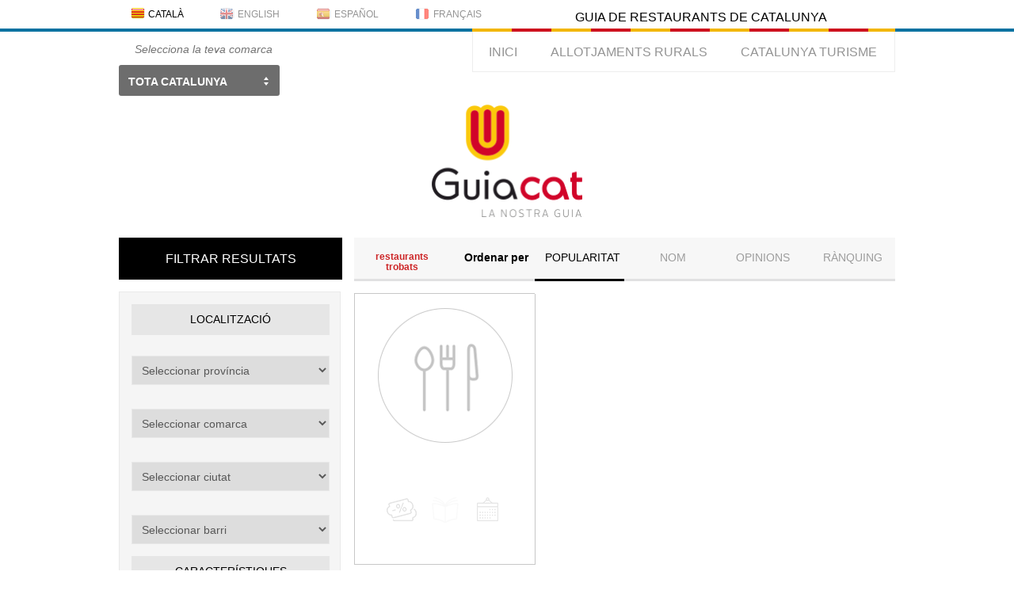

--- FILE ---
content_type: text/html; charset=UTF-8
request_url: https://guiacat.cat/restaurants/cocina/pizzeria/page:5
body_size: 10422
content:
<!doctype html>
<html lang="ca-ES">
<head>
<meta content="width=device-width, initial-scale=1" name="viewport" />
<meta http-equiv="Content-Type" content="text/html; charset=utf-8" />
<link rel="alternate" href="https://guiacat.cat/restaurants/cuina/" hreflang="ca-ES" />
<link rel="alternate" href="https://guiacat.cat/en/restaurants/cuisine/" hreflang="en-GB" />
<link rel="alternate" href="https://guiacat.cat/es/restaurantes/cocina/" hreflang="es-ES" />
<link rel="alternate" href="https://guiacat.cat/fr/restaurants/cuisine/" hreflang="fr-FR" />
<title>Resultats</title>
<link rel="stylesheet" type="text/css" href="/css/chosen.min.css?1516295554" />
<link rel="stylesheet" type="text/css" href="/css/bootstrap.min.css?1540475249" />
<link rel="stylesheet" type="text/css" href="/css/jquery-ui-1.10.4.custom.min.css?1516295554" />
<link rel="stylesheet" type="text/css" href="/css/style.css?1663583332" />
<link rel="stylesheet" type="text/css" href="/css/newstyle.css?1664623969" />
<meta name="language" content="catalan">

<meta name="robots" content="index,follow">

</head>
<body>
    <div class="all">
            <div class="header">
                <div class="head1"><div class="head_sect_1">                               
<ul class="languages nav nav-pills nav-justified"><li><a href="https://guiacat.cat/restaurants/cuina/" class="cat_fl lng"><i class="gflag gflag-cat-active"></i><span class="active">Català</span></a></li><li><a href="https://guiacat.cat/en/restaurants/cuisine/" class="en_fl lng"><i class="gflag gflag-en"></i><span>English</span></a></li><li><a href="https://guiacat.cat/es/restaurantes/cocina/" class="es_fl lng"><i class="gflag gflag-es"></i><span>Español</span></a></li><li><a href="https://guiacat.cat/fr/restaurants/cuisine/" class="fr_fl lng"><i class="gflag gflag-fr"></i><span>Français</span></a></li></ul>    <p class="slogan">Guia de restaurants de Catalunya</p>
  </div></div>
                <div class="head_sect_2">

                        <button type="button" class="navbar-toggle collapsed" data-toggle="collapse" data-target="#bs-example-navbar-collapse-1" aria-expanded="false">
		<span class="sr-only">Toggle navigation</span>
		<span class="icon-bar"></span>
		<span class="icon-bar"></span>
		<span class="icon-bar"></span>
	</button>
	<div class="menu collapse navbar-collapse" id="bs-example-navbar-collapse-1">
        <ul>
            
                    <li>
                <a href="/" title="Restaurants de Catalunya">INICI</a>
            </li>
        
                            <li>
                <a
                        class=""
                        href="https://rural.guiacat.cat/"
                        target="_blank"
                        title="Cases rurals"
                >ALLOTJAMENTS RURALS</a>
            </li>

            <li>
                <a
                        href="https://catalunyaturisme.cat/"
                        target="_blank"
                        title="Catalunya turisme"
                        style="text-transform: uppercase"
                >Catalunya turisme</a>
            </li>


        </ul>
    </div>                    <form action="/regions/reg" class="select_reg_form" controller="searches" id="RegionRegForm" method="post" accept-charset="utf-8"><div style="display:none;"><input type="hidden" name="_method" value="POST"/></div>                        <div class="select_reg grey_chosen">
                            <p class="select_text">Selecciona la teva comarca</p>    
                            <select name="data[Region][name]" class="chzn-select regions" id="RegionName">
<option value="" selected="selected">Tota Catalunya</option>
<option value="alt-camp">ALT CAMP</option>
<option value="alt-emporda">ALT EMPORDÀ</option>
<option value="alt-penedes">ALT PENEDÈS</option>
<option value="alt-urgell">ALT URGELL</option>
<option value="alta-ribagorca">ALTA RIBAGORÇA</option>
<option value="anoia">ANOIA</option>
<option value="bages">BAGES</option>
<option value="baix-camp">BAIX CAMP</option>
<option value="baix-ebre">BAIX EBRE</option>
<option value="baix-emporda">BAIX EMPORDÀ</option>
<option value="baix-llobregat">BAIX LLOBREGAT</option>
<option value="baix-penedes">BAIX PENEDÈS</option>
<option value="barcelones">BARCELONÈS</option>
<option value="bergueda">BERGUEDÀ</option>
<option value="cerdanya">CERDANYA</option>
<option value="conca-de-barbera">CONCA DE BARBERÀ</option>
<option value="garraf">GARRAF</option>
<option value="garrigues">GARRIGUES</option>
<option value="garrotxa">GARROTXA</option>
<option value="girones">GIRONÈS</option>
<option value="selva">LA SELVA</option>
<option value="maresme">MARESME</option>
<option value="moianes">MOIANÈS</option>
<option value="montsia">MONTSIÀ</option>
<option value="noguera">NOGUERA</option>
<option value="osona">OSONA</option>
<option value="pallars-jussa">PALLARS JUSSÀ</option>
<option value="pallars-sobira">PALLARS SOBIRÀ </option>
<option value="pla-d-urgell">PLA D&#039;URGELL</option>
<option value="pla-de-lestany">PLA DE L&#039;ESTANY</option>
<option value="priorat">PRIORAT</option>
<option value="ribera-d-ebre">RIBERA D&#039;EBRE</option>
<option value="ripolles">RIPOLLÈS</option>
<option value="segarra">SEGARRA</option>
<option value="segria">SEGRIÀ</option>
<option value="solsones">SOLSONÈS</option>
<option value="tarragones">TARRAGONÈS</option>
<option value="terra-alta">TERRA ALTA</option>
<option value="urgell">URGELL</option>
<option value="val-d-aran">VAL D&#039;ARAN</option>
<option value="valles-occidental">VALLÈS OCCIDENTAL</option>
<option value="valles-oriental">VALLÈS ORIENTAL</option>
</select><div class="submit"><input  type="hidden" value="Submit"/></div></form>                        </div>
                    
                </div>
                <div class="logotype">
                    <center>
                        <a href="/">
                            <img src="/img/logo.png" width="190" height="150">
                        </a>
                    </center>
                </div>
            </div>

        <main>
            <div class="wrapper searchResult">
                <div class="wrap_main">
                    <div class="sidebar">
                        <aside>
                            <div class="filt_results">Filtrar resultats</div>
                            <div class="filter1">
                                <p class="filter_p">Localització</p>
                                <form action="/cerca/resultats" id="adv_search" method="get" accept-charset="utf-8"> 
                                <input type="hidden" name="name" id="RestaurantName"/>                                <input type="hidden" name="location" id="RestaurantLocation"/>                                <input type="hidden" name="orderBy" id="ordB"/>                                <div id="divProv" class="prov_new">
                                    <div class="side-by-side clearfix" style="margin-top: 65px;">
                                        <select name="province" tabindex="2" class="filter_select" id="provSrch">
<option value="">Seleccionar província</option>
<option value="1">Lleida</option>
<option value="2">Girona</option>
<option value="3">Barcelona</option>
<option value="4">Tarragona</option>
</select>                                    </div>
                                </div>
                                <div id="divReg">
                                    <div id="regProm5" class="side-by-side clearfix" style="margin-top: 15px;">
                                        <select name="region" tabindex="2" class="filter_select" id="regSrch">
<option value="">Seleccionar comarca</option>
</select>                                    </div>
                                </div>
                                <div id="divCit">
                                    <div id="citProm5" class="side-by-side clearfix" style="margin-top: 15px;">
                                        <select name="city" tabindex="2" class="filter_select" id="citSrch">
<option value="">Seleccionar ciutat</option>
</select>
                                    </div>
                                </div>
                                <div id="divDist">
                                    <div id="distProm5" class="side-by-side clearfix" style="margin-top: 15px;">
                                        <select name="district" tabindex="2" id="distSrch" class="filter_select">
<option value="">Seleccionar barri</option>
</select>                                    </div>
                                </div>
                                <input type="hidden" name="Search" class="search_submit" id="distSrch"/>                                <p class="filter_p">Característiques</p>
                                <div class="features_div1 new">
                                    <span class="custom-checkbox">
                                        <input type="checkbox" name="photos"  id="photo" value="1"/>                                        <label class="label_click">Amb FOTOS</label>
                                    </span>
                                    <br/><br/>
                                    <span class="custom-checkbox">
                                        <input type="checkbox" name="promotion"  id="prom" value="1"/>                                        <label class="label_click">Amb OFERTES</label>
                                    </span>
                                    <br/><br/> 
                                    <span class="custom-checkbox">
                                        <input type="checkbox" name="menu"  id="menu" value="1"/>                                        <label class="label_click">Amb CARTA</label>
                                    </span>
                                    <br/><br/> 
                                    <span class="custom-checkbox">
                                        <input type="checkbox" name="bookTable"  id="book" value="1"/>                                        <label class="label_click">Amb RESERVA ONLINE</label>
                                    </span>
                                    <br/><br/> 
                                    <span class="custom-checkbox">
                                        <input type="checkbox" name="video"  id="vid" value="1"/>                                        <label class="label_click">Amb VÍDEO</label>
                                    </span>
                                    <br/><br/> 
                                    <span class="custom-checkbox">
                                        <input type="checkbox" name="smokingRoom"  id="smoke" value="1"/>                                        <label class="label_click">Per a FUMADORS</label>
                                    </span>
                                    <br/><br/> 
                                    <span class="custom-checkbox">
                                        <input type="checkbox" name="foodDelivery"  id="delivery" value="1"/>                                        <label class="label_click">Amb MENJAR A DOMICILI</label>
                                    </span>
                                    <br/><br/>
                                    <span class="custom-checkbox">
                                        <input type="checkbox" name="takeAway"  id="take" value="1"/>                                        <label class="label_click">Amb MENJAR PER EMPORTAR-SE</label>
                                    </span>
                                    <br/><br/>
                                </div>
                                <p class="filter_p">Preu</p>
                                <div class="price_div1"> 
                                                                        <div class="side-by-side clearfix" style=""> 
                                        <select name="averagePrice" tabindex="2" class="filter_select" id="averPr">
<option value="">Preu mitjà</option>
<option value="-15">0-15</option>
<option value="15-25">15-25</option>
<option value="26-35">26-35</option>
<option value="36-50">36-50</option>
<option value="50-">+50</option>
</select> 
                                    </div>
									
									<div class="priceRight">
										<p class="menu_pr">Preu menú</p>
										<div class="ngc-half">
											<span id="minInput" style="font-weight:bold;"></span>
											-
											<span id="maxInput" style="font-weight:bold;"></span>
										</div>
										<div>	
											
											<div class="prices">
												<a>0</a><a>5</a><a>10</a><a>15</a><a>20</a><a>25</a><a>30</a><a>40</a><a>50</a><a>+60</a>
											</div>
											
											<input type="hidden" name="min" id="slidMin"/>											<input type="hidden" name="max" id="slidMax"/>											<div class="demo1">
												<div id="slider-range"></div>
											</div>
										</div>
									</div>
                                </div>
    <!-- category:food  -->
            <!--  -->
                                <p class="filter_p">Cuines</p>
                                <div class="features_div1 new">
                                                                                <div class="cuisines_div"> 
                                                <span class="custom-checkbox">
                                                    <input type="checkbox" name="cuis[1]"  value="30" class="cuis" id="RestaurantCuis"/>                                                        <label class="label_click">Africana</label>
                                                                
                                                                                                    </span>
                                            </div>											
                                                                                    <div class="cuisines_div"> 
                                                <span class="custom-checkbox">
                                                    <input type="checkbox" name="cuis[2]"  value="76" class="cuis" id="RestaurantCuis"/>                                                        <label class="label_click">Alemanya</label>
                                                                
                                                                                                    </span>
                                            </div>											
                                                                                    <div class="cuisines_div"> 
                                                <span class="custom-checkbox">
                                                    <input type="checkbox" name="cuis[3]"  value="58" class="cuis" id="RestaurantCuis"/>                                                        <label class="label_click">Americana</label>
                                                                
                                                                                                    </span>
                                            </div>											
                                                                                    <div class="cuisines_div"> 
                                                <span class="custom-checkbox">
                                                    <input type="checkbox" name="cuis[4]"  value="56" class="cuis" id="RestaurantCuis"/>                                                        <label class="label_click">Andalusa</label>
                                                                
                                                                                                    </span>
                                            </div>											
                                                                                    <div class="cuisines_div"> 
                                                <span class="custom-checkbox">
                                                    <input type="checkbox" name="cuis[5]"  value="46" class="cuis" id="RestaurantCuis"/>                                                        <label class="label_click">Àrab</label>
                                                                
                                                                                                    </span>
                                            </div>											
                                                                                    <div class="cuisines_div"> 
                                                <span class="custom-checkbox">
                                                    <input type="checkbox" name="cuis[6]"  value="77" class="cuis" id="RestaurantCuis"/>                                                        <label class="label_click">Aragonesa</label>
                                                                
                                                                                                    </span>
                                            </div>											
                                                                                    <div class="cuisines_div"> 
                                                <span class="custom-checkbox">
                                                    <input type="checkbox" name="cuis[7]"  value="31" class="cuis" id="RestaurantCuis"/>                                                        <label class="label_click">Argentina</label>
                                                                
                                                                                                    </span>
                                            </div>											
                                                                                    <div class="cuisines_div"> 
                                                <span class="custom-checkbox">
                                                    <input type="checkbox" name="cuis[8]"  value="5" class="cuis" id="RestaurantCuis"/>                                                        <label class="label_click">Arrosseria</label>
                                                                
                                                                                                    </span>
                                            </div>											
                                                                                    <div class="cuisines_div"> 
                                                <span class="custom-checkbox">
                                                    <input type="checkbox" name="cuis[9]"  value="53" class="cuis" id="RestaurantCuis"/>                                                        <label class="label_click">Asiàtica</label>
                                                                
                                                                                                    </span>
                                            </div>											
                                                                                    <div class="cuisines_div"> 
                                                <span class="custom-checkbox">
                                                    <input type="checkbox" name="cuis[10]"  value="64" class="cuis" id="RestaurantCuis"/>                                                        <label class="label_click">Asturiana</label>
                                                                
                                                                                                    </span>
                                            </div>											
                                                                                <div id="cuisDiv" class="hidMenu">
                                                                                            <div class="cuisines_div"> 
                                                    <span class="custom-checkbox">
                                                        <input type="checkbox" name="cuis[11]"  value="38" class="cuis" id="RestaurantCuis"/>                                                            <label class="label_click">Australiana</label>
                                                                
                                                        
                                                    </span>
                                                </div>			
                                                                                            <div class="cuisines_div"> 
                                                    <span class="custom-checkbox">
                                                        <input type="checkbox" name="cuis[12]"  value="104" class="cuis" id="RestaurantCuis"/>                                                            <label class="label_click">Avantguarda</label>
                                                                
                                                        
                                                    </span>
                                                </div>			
                                                                                            <div class="cuisines_div"> 
                                                    <span class="custom-checkbox">
                                                        <input type="checkbox" name="cuis[13]"  value="48" class="cuis" id="RestaurantCuis"/>                                                            <label class="label_click">Balear</label>
                                                                
                                                        
                                                    </span>
                                                </div>			
                                                                                            <div class="cuisines_div"> 
                                                    <span class="custom-checkbox">
                                                        <input type="checkbox" name="cuis[14]"  value="28" class="cuis" id="RestaurantCuis"/>                                                            <label class="label_click">Bar restaurant</label>
                                                                
                                                        
                                                    </span>
                                                </div>			
                                                                                            <div class="cuisines_div"> 
                                                    <span class="custom-checkbox">
                                                        <input type="checkbox" name="cuis[15]"  value="21" class="cuis" id="RestaurantCuis"/>                                                            <label class="label_click">Basca</label>
                                                                
                                                        
                                                    </span>
                                                </div>			
                                                                                            <div class="cuisines_div"> 
                                                    <span class="custom-checkbox">
                                                        <input type="checkbox" name="cuis[16]"  value="6" class="cuis" id="RestaurantCuis"/>                                                            <label class="label_click">Braseria</label>
                                                                
                                                        
                                                    </span>
                                                </div>			
                                                                                            <div class="cuisines_div"> 
                                                    <span class="custom-checkbox">
                                                        <input type="checkbox" name="cuis[17]"  value="86" class="cuis" id="RestaurantCuis"/>                                                            <label class="label_click">Brasilera</label>
                                                                
                                                        
                                                    </span>
                                                </div>			
                                                                                            <div class="cuisines_div"> 
                                                    <span class="custom-checkbox">
                                                        <input type="checkbox" name="cuis[18]"  value="7" class="cuis" id="RestaurantCuis"/>                                                            <label class="label_click">Bufet lliure</label>
                                                                
                                                        
                                                    </span>
                                                </div>			
                                                                                            <div class="cuisines_div"> 
                                                    <span class="custom-checkbox">
                                                        <input type="checkbox" name="cuis[19]"  value="45" class="cuis" id="RestaurantCuis"/>                                                            <label class="label_click">Cafeteria</label>
                                                                
                                                        
                                                    </span>
                                                </div>			
                                                                                            <div class="cuisines_div"> 
                                                    <span class="custom-checkbox">
                                                        <input type="checkbox" name="cuis[20]"  value="40" class="cuis" id="RestaurantCuis"/>                                                            <label class="label_click">Calçotades</label>
                                                                
                                                        
                                                    </span>
                                                </div>			
                                                                                            <div class="cuisines_div"> 
                                                    <span class="custom-checkbox">
                                                        <input type="checkbox" name="cuis[21]"  value="78" class="cuis" id="RestaurantCuis"/>                                                            <label class="label_click">Canària</label>
                                                                
                                                        
                                                    </span>
                                                </div>			
                                                                                            <div class="cuisines_div"> 
                                                    <span class="custom-checkbox">
                                                        <input type="checkbox" name="cuis[22]"  value="8" class="cuis" id="RestaurantCuis"/>                                                            <label class="label_click">Casolana</label>
                                                                
                                                        
                                                    </span>
                                                </div>			
                                                                                            <div class="cuisines_div"> 
                                                    <span class="custom-checkbox">
                                                        <input type="checkbox" name="cuis[23]"  value="51" class="cuis" id="RestaurantCuis"/>                                                            <label class="label_click">Castellana</label>
                                                                
                                                        
                                                    </span>
                                                </div>			
                                                                                            <div class="cuisines_div"> 
                                                    <span class="custom-checkbox">
                                                        <input type="checkbox" name="cuis[24]"  value="20" class="cuis" id="RestaurantCuis"/>                                                            <label class="label_click">Catalana</label>
                                                                
                                                        
                                                    </span>
                                                </div>			
                                                                                            <div class="cuisines_div"> 
                                                    <span class="custom-checkbox">
                                                        <input type="checkbox" name="cuis[25]"  value="93" class="cuis" id="RestaurantCuis"/>                                                            <label class="label_click">Chill out</label>
                                                                
                                                        
                                                    </span>
                                                </div>			
                                                                                            <div class="cuisines_div"> 
                                                    <span class="custom-checkbox">
                                                        <input type="checkbox" name="cuis[26]"  value="59" class="cuis" id="RestaurantCuis"/>                                                            <label class="label_click">Cocapizza</label>
                                                                
                                                        
                                                    </span>
                                                </div>			
                                                                                            <div class="cuisines_div"> 
                                                    <span class="custom-checkbox">
                                                        <input type="checkbox" name="cuis[27]"  value="94" class="cuis" id="RestaurantCuis"/>                                                            <label class="label_click">Cocteleria </label>
                                                                
                                                        
                                                    </span>
                                                </div>			
                                                                                            <div class="cuisines_div"> 
                                                    <span class="custom-checkbox">
                                                        <input type="checkbox" name="cuis[28]"  value="85" class="cuis" id="RestaurantCuis"/>                                                            <label class="label_click">Colombiana</label>
                                                                
                                                        
                                                    </span>
                                                </div>			
                                                                                            <div class="cuisines_div"> 
                                                    <span class="custom-checkbox">
                                                        <input type="checkbox" name="cuis[29]"  value="90" class="cuis" id="RestaurantCuis"/>                                                            <label class="label_click">Conserves</label>
                                                                
                                                        
                                                    </span>
                                                </div>			
                                                                                            <div class="cuisines_div"> 
                                                    <span class="custom-checkbox">
                                                        <input type="checkbox" name="cuis[30]"  value="105" class="cuis" id="RestaurantCuis"/>                                                            <label class="label_click">Contemporània</label>
                                                                
                                                        
                                                    </span>
                                                </div>			
                                                                                            <div class="cuisines_div"> 
                                                    <span class="custom-checkbox">
                                                        <input type="checkbox" name="cuis[31]"  value="34" class="cuis" id="RestaurantCuis"/>                                                            <label class="label_click">Coqueria</label>
                                                                
                                                        
                                                    </span>
                                                </div>			
                                                                                            <div class="cuisines_div"> 
                                                    <span class="custom-checkbox">
                                                        <input type="checkbox" name="cuis[32]"  value="9" class="cuis" id="RestaurantCuis"/>                                                            <label class="label_click">Creativa</label>
                                                                
                                                        
                                                    </span>
                                                </div>			
                                                                                            <div class="cuisines_div"> 
                                                    <span class="custom-checkbox">
                                                        <input type="checkbox" name="cuis[33]"  value="1" class="cuis" id="RestaurantCuis"/>                                                            <label class="label_click">Creperies</label>
                                                                
                                                        
                                                    </span>
                                                </div>			
                                                                                            <div class="cuisines_div"> 
                                                    <span class="custom-checkbox">
                                                        <input type="checkbox" name="cuis[34]"  value="71" class="cuis" id="RestaurantCuis"/>                                                            <label class="label_click">Cubana</label>
                                                                
                                                        
                                                    </span>
                                                </div>			
                                                                                            <div class="cuisines_div"> 
                                                    <span class="custom-checkbox">
                                                        <input type="checkbox" name="cuis[35]"  value="10" class="cuis" id="RestaurantCuis"/>                                                            <label class="label_click">De mercat</label>
                                                                
                                                        
                                                    </span>
                                                </div>			
                                                                                            <div class="cuisines_div"> 
                                                    <span class="custom-checkbox">
                                                        <input type="checkbox" name="cuis[36]"  value="43" class="cuis" id="RestaurantCuis"/>                                                            <label class="label_click">Degustació</label>
                                                                
                                                        
                                                    </span>
                                                </div>			
                                                                                            <div class="cuisines_div"> 
                                                    <span class="custom-checkbox">
                                                        <input type="checkbox" name="cuis[37]"  value="33" class="cuis" id="RestaurantCuis"/>                                                            <label class="label_click">D\'autor</label>
                                                                
                                                        
                                                    </span>
                                                </div>			
                                                                                            <div class="cuisines_div"> 
                                                    <span class="custom-checkbox">
                                                        <input type="checkbox" name="cuis[38]"  value="11" class="cuis" id="RestaurantCuis"/>                                                            <label class="label_click">Ecològica</label>
                                                                
                                                        
                                                    </span>
                                                </div>			
                                                                                            <div class="cuisines_div"> 
                                                    <span class="custom-checkbox">
                                                        <input type="checkbox" name="cuis[39]"  value="79" class="cuis" id="RestaurantCuis"/>                                                            <label class="label_click">Egípcia</label>
                                                                
                                                        
                                                    </span>
                                                </div>			
                                                                                            <div class="cuisines_div"> 
                                                    <span class="custom-checkbox">
                                                        <input type="checkbox" name="cuis[40]"  value="89" class="cuis" id="RestaurantCuis"/>                                                            <label class="label_click">Empordanesa</label>
                                                                
                                                        
                                                    </span>
                                                </div>			
                                                                                            <div class="cuisines_div"> 
                                                    <span class="custom-checkbox">
                                                        <input type="checkbox" name="cuis[41]"  value="2" class="cuis" id="RestaurantCuis"/>                                                            <label class="label_click">Entrepans</label>
                                                                
                                                        
                                                    </span>
                                                </div>			
                                                                                            <div class="cuisines_div"> 
                                                    <span class="custom-checkbox">
                                                        <input type="checkbox" name="cuis[42]"  value="39" class="cuis" id="RestaurantCuis"/>                                                            <label class="label_click">Equatoriana</label>
                                                                
                                                        
                                                    </span>
                                                </div>			
                                                                                            <div class="cuisines_div"> 
                                                    <span class="custom-checkbox">
                                                        <input type="checkbox" name="cuis[43]"  value="12" class="cuis" id="RestaurantCuis"/>                                                            <label class="label_click">Eròtica</label>
                                                                
                                                        
                                                    </span>
                                                </div>			
                                                                                            <div class="cuisines_div"> 
                                                    <span class="custom-checkbox">
                                                        <input type="checkbox" name="cuis[44]"  value="50" class="cuis" id="RestaurantCuis"/>                                                            <label class="label_click">Espanyola</label>
                                                                
                                                        
                                                    </span>
                                                </div>			
                                                                                            <div class="cuisines_div"> 
                                                    <span class="custom-checkbox">
                                                        <input type="checkbox" name="cuis[45]"  value="84" class="cuis" id="RestaurantCuis"/>                                                            <label class="label_click">Extremenya</label>
                                                                
                                                        
                                                    </span>
                                                </div>			
                                                                                            <div class="cuisines_div"> 
                                                    <span class="custom-checkbox">
                                                        <input type="checkbox" name="cuis[46]"  value="69" class="cuis" id="RestaurantCuis"/>                                                            <label class="label_click">Filipina</label>
                                                                
                                                        
                                                    </span>
                                                </div>			
                                                                                            <div class="cuisines_div"> 
                                                    <span class="custom-checkbox">
                                                        <input type="checkbox" name="cuis[47]"  value="49" class="cuis" id="RestaurantCuis"/>                                                            <label class="label_click">Francesa</label>
                                                                
                                                        
                                                    </span>
                                                </div>			
                                                                                            <div class="cuisines_div"> 
                                                    <span class="custom-checkbox">
                                                        <input type="checkbox" name="cuis[48]"  value="44" class="cuis" id="RestaurantCuis"/>                                                            <label class="label_click">Frankfurt</label>
                                                                
                                                        
                                                    </span>
                                                </div>			
                                                                                            <div class="cuisines_div"> 
                                                    <span class="custom-checkbox">
                                                        <input type="checkbox" name="cuis[49]"  value="13" class="cuis" id="RestaurantCuis"/>                                                            <label class="label_click">Fusió</label>
                                                                
                                                        
                                                    </span>
                                                </div>			
                                                                                            <div class="cuisines_div"> 
                                                    <span class="custom-checkbox">
                                                        <input type="checkbox" name="cuis[50]"  value="22" class="cuis" id="RestaurantCuis"/>                                                            <label class="label_click">Gallega</label>
                                                                
                                                        
                                                    </span>
                                                </div>			
                                                                                            <div class="cuisines_div"> 
                                                    <span class="custom-checkbox">
                                                        <input type="checkbox" name="cuis[51]"  value="57" class="cuis" id="RestaurantCuis"/>                                                            <label class="label_click">Grega</label>
                                                                
                                                        
                                                    </span>
                                                </div>			
                                                                                            <div class="cuisines_div"> 
                                                    <span class="custom-checkbox">
                                                        <input type="checkbox" name="cuis[52]"  value="14" class="cuis" id="RestaurantCuis"/>                                                            <label class="label_click">Hamburgueses</label>
                                                                
                                                        
                                                    </span>
                                                </div>			
                                                                                            <div class="cuisines_div"> 
                                                    <span class="custom-checkbox">
                                                        <input type="checkbox" name="cuis[53]"  value="100" class="cuis" id="RestaurantCuis"/>                                                            <label class="label_click">Hongaresa</label>
                                                                
                                                        
                                                    </span>
                                                </div>			
                                                                                            <div class="cuisines_div"> 
                                                    <span class="custom-checkbox">
                                                        <input type="checkbox" name="cuis[54]"  value="67" class="cuis" id="RestaurantCuis"/>                                                            <label class="label_click">Índia</label>
                                                                
                                                        
                                                    </span>
                                                </div>			
                                                                                            <div class="cuisines_div"> 
                                                    <span class="custom-checkbox">
                                                        <input type="checkbox" name="cuis[55]"  value="102" class="cuis" id="RestaurantCuis"/>                                                            <label class="label_click">Indonèsia</label>
                                                                
                                                        
                                                    </span>
                                                </div>			
                                                                                            <div class="cuisines_div"> 
                                                    <span class="custom-checkbox">
                                                        <input type="checkbox" name="cuis[56]"  value="27" class="cuis" id="RestaurantCuis"/>                                                            <label class="label_click">Internacional</label>
                                                                
                                                        
                                                    </span>
                                                </div>			
                                                                                            <div class="cuisines_div"> 
                                                    <span class="custom-checkbox">
                                                        <input type="checkbox" name="cuis[57]"  value="101" class="cuis" id="RestaurantCuis"/>                                                            <label class="label_click">Irlandesa</label>
                                                                
                                                        
                                                    </span>
                                                </div>			
                                                                                            <div class="cuisines_div"> 
                                                    <span class="custom-checkbox">
                                                        <input type="checkbox" name="cuis[58]"  value="25" class="cuis" id="RestaurantCuis"/>                                                            <label class="label_click">Italiana</label>
                                                                
                                                        
                                                    </span>
                                                </div>			
                                                                                            <div class="cuisines_div"> 
                                                    <span class="custom-checkbox">
                                                        <input type="checkbox" name="cuis[59]"  value="24" class="cuis" id="RestaurantCuis"/>                                                            <label class="label_click">Japonesa</label>
                                                                
                                                        
                                                    </span>
                                                </div>			
                                                                                            <div class="cuisines_div"> 
                                                    <span class="custom-checkbox">
                                                        <input type="checkbox" name="cuis[60]"  value="80" class="cuis" id="RestaurantCuis"/>                                                            <label class="label_click">Libanesa</label>
                                                                
                                                        
                                                    </span>
                                                </div>			
                                                                                            <div class="cuisines_div"> 
                                                    <span class="custom-checkbox">
                                                        <input type="checkbox" name="cuis[61]"  value="52" class="cuis" id="RestaurantCuis"/>                                                            <label class="label_click">Lleonesa</label>
                                                                
                                                        
                                                    </span>
                                                </div>			
                                                                                            <div class="cuisines_div"> 
                                                    <span class="custom-checkbox">
                                                        <input type="checkbox" name="cuis[62]"  value="54" class="cuis" id="RestaurantCuis"/>                                                            <label class="label_click">Llesqueria</label>
                                                                
                                                        
                                                    </span>
                                                </div>			
                                                                                            <div class="cuisines_div"> 
                                                    <span class="custom-checkbox">
                                                        <input type="checkbox" name="cuis[63]"  value="15" class="cuis" id="RestaurantCuis"/>                                                            <label class="label_click">Marisqueria</label>
                                                                
                                                        
                                                    </span>
                                                </div>			
                                                                                            <div class="cuisines_div"> 
                                                    <span class="custom-checkbox">
                                                        <input type="checkbox" name="cuis[64]"  value="83" class="cuis" id="RestaurantCuis"/>                                                            <label class="label_click">Marroquina</label>
                                                                
                                                        
                                                    </span>
                                                </div>			
                                                                                            <div class="cuisines_div"> 
                                                    <span class="custom-checkbox">
                                                        <input type="checkbox" name="cuis[65]"  value="3" class="cuis" id="RestaurantCuis"/>                                                            <label class="label_click">Mediterrània</label>
                                                                
                                                        
                                                    </span>
                                                </div>			
                                                                                            <div class="cuisines_div"> 
                                                    <span class="custom-checkbox">
                                                        <input type="checkbox" name="cuis[66]"  value="37" class="cuis" id="RestaurantCuis"/>                                                            <label class="label_click">Menjar ràpid</label>
                                                                
                                                        
                                                    </span>
                                                </div>			
                                                                                            <div class="cuisines_div"> 
                                                    <span class="custom-checkbox">
                                                        <input type="checkbox" name="cuis[67]"  value="26" class="cuis" id="RestaurantCuis"/>                                                            <label class="label_click">Mexicana</label>
                                                                
                                                        
                                                    </span>
                                                </div>			
                                                                                            <div class="cuisines_div"> 
                                                    <span class="custom-checkbox">
                                                        <input type="checkbox" name="cuis[68]"  value="82" class="cuis" id="RestaurantCuis"/>                                                            <label class="label_click">Murciana</label>
                                                                
                                                        
                                                    </span>
                                                </div>			
                                                                                            <div class="cuisines_div"> 
                                                    <span class="custom-checkbox">
                                                        <input type="checkbox" name="cuis[69]"  value="74" class="cuis" id="RestaurantCuis"/>                                                            <label class="label_click">Navarresa</label>
                                                                
                                                        
                                                    </span>
                                                </div>			
                                                                                            <div class="cuisines_div"> 
                                                    <span class="custom-checkbox">
                                                        <input type="checkbox" name="cuis[70]"  value="96" class="cuis" id="RestaurantCuis"/>                                                            <label class="label_click">Oriental</label>
                                                                
                                                        
                                                    </span>
                                                </div>			
                                                                                            <div class="cuisines_div"> 
                                                    <span class="custom-checkbox">
                                                        <input type="checkbox" name="cuis[71]"  value="35" class="cuis" id="RestaurantCuis"/>                                                            <label class="label_click">Per endur se</label>
                                                                
                                                        
                                                    </span>
                                                </div>			
                                                                                            <div class="cuisines_div"> 
                                                    <span class="custom-checkbox">
                                                        <input type="checkbox" name="cuis[72]"  value="72" class="cuis" id="RestaurantCuis"/>                                                            <label class="label_click">Peruana</label>
                                                                
                                                        
                                                    </span>
                                                </div>			
                                                                                            <div class="cuisines_div"> 
                                                    <span class="custom-checkbox">
                                                        <input type="checkbox" name="cuis[73]"  value="95" class="cuis" id="RestaurantCuis"/>                                                            <label class="label_click">Pinchos</label>
                                                                
                                                        
                                                    </span>
                                                </div>			
                                                                                            <div class="cuisines_div"> 
                                                    <span class="custom-checkbox">
                                                        <input type="checkbox" name="cuis[74]"  value="16" class="cuis" id="RestaurantCuis"/>                                                            <label class="label_click">Pita</label>
                                                                
                                                        
                                                    </span>
                                                </div>			
                                                                                            <div class="cuisines_div"> 
                                                    <span class="custom-checkbox">
                                                        <input type="checkbox" name="cuis[75]"  value="17" class="cuis" id="RestaurantCuis"/>                                                            <label class="label_click">Pizza</label>
                                                                
                                                        
                                                    </span>
                                                </div>			
                                                                                            <div class="cuisines_div"> 
                                                    <span class="custom-checkbox">
                                                        <input type="checkbox" name="cuis[76]"  value="36" class="cuis" id="RestaurantCuis"/>                                                            <label class="label_click">Plats combinats</label>
                                                                
                                                        
                                                    </span>
                                                </div>			
                                                                                            <div class="cuisines_div"> 
                                                    <span class="custom-checkbox">
                                                        <input type="checkbox" name="cuis[77]"  value="103" class="cuis" id="RestaurantCuis"/>                                                            <label class="label_click">Portuguesa</label>
                                                                
                                                        
                                                    </span>
                                                </div>			
                                                                                            <div class="cuisines_div"> 
                                                    <span class="custom-checkbox">
                                                        <input type="checkbox" name="cuis[78]"  value="92" class="cuis" id="RestaurantCuis"/>                                                            <label class="label_click">Proximitat</label>
                                                                
                                                        
                                                    </span>
                                                </div>			
                                                                                            <div class="cuisines_div"> 
                                                    <span class="custom-checkbox">
                                                        <input type="checkbox" name="cuis[79]"  value="99" class="cuis" id="RestaurantCuis"/>                                                            <label class="label_click">Pub</label>
                                                                
                                                        
                                                    </span>
                                                </div>			
                                                                                            <div class="cuisines_div"> 
                                                    <span class="custom-checkbox">
                                                        <input type="checkbox" name="cuis[80]"  value="61" class="cuis" id="RestaurantCuis"/>                                                            <label class="label_click">Riojana</label>
                                                                
                                                        
                                                    </span>
                                                </div>			
                                                                                            <div class="cuisines_div"> 
                                                    <span class="custom-checkbox">
                                                        <input type="checkbox" name="cuis[81]"  value="63" class="cuis" id="RestaurantCuis"/>                                                            <label class="label_click">Romanesa</label>
                                                                
                                                        
                                                    </span>
                                                </div>			
                                                                                            <div class="cuisines_div"> 
                                                    <span class="custom-checkbox">
                                                        <input type="checkbox" name="cuis[82]"  value="97" class="cuis" id="RestaurantCuis"/>                                                            <label class="label_click">Rostisseria</label>
                                                                
                                                        
                                                    </span>
                                                </div>			
                                                                                            <div class="cuisines_div"> 
                                                    <span class="custom-checkbox">
                                                        <input type="checkbox" name="cuis[83]"  value="70" class="cuis" id="RestaurantCuis"/>                                                            <label class="label_click">Siriana</label>
                                                                
                                                        
                                                    </span>
                                                </div>			
                                                                                            <div class="cuisines_div"> 
                                                    <span class="custom-checkbox">
                                                        <input type="checkbox" name="cuis[84]"  value="98" class="cuis" id="RestaurantCuis"/>                                                            <label class="label_click">Sud-americana</label>
                                                                
                                                        
                                                    </span>
                                                </div>			
                                                                                            <div class="cuisines_div"> 
                                                    <span class="custom-checkbox">
                                                        <input type="checkbox" name="cuis[85]"  value="73" class="cuis" id="RestaurantCuis"/>                                                            <label class="label_click">Suïssa</label>
                                                                
                                                        
                                                    </span>
                                                </div>			
                                                                                            <div class="cuisines_div"> 
                                                    <span class="custom-checkbox">
                                                        <input type="checkbox" name="cuis[86]"  value="66" class="cuis" id="RestaurantCuis"/>                                                            <label class="label_click">Tailandesa</label>
                                                                
                                                        
                                                    </span>
                                                </div>			
                                                                                            <div class="cuisines_div"> 
                                                    <span class="custom-checkbox">
                                                        <input type="checkbox" name="cuis[87]"  value="18" class="cuis" id="RestaurantCuis"/>                                                            <label class="label_click">Tapes</label>
                                                                
                                                        
                                                    </span>
                                                </div>			
                                                                                            <div class="cuisines_div"> 
                                                    <span class="custom-checkbox">
                                                        <input type="checkbox" name="cuis[88]"  value="19" class="cuis" id="RestaurantCuis"/>                                                            <label class="label_click">Tradicional</label>
                                                                
                                                        
                                                    </span>
                                                </div>			
                                                                                            <div class="cuisines_div"> 
                                                    <span class="custom-checkbox">
                                                        <input type="checkbox" name="cuis[89]"  value="81" class="cuis" id="RestaurantCuis"/>                                                            <label class="label_click">Turca</label>
                                                                
                                                        
                                                    </span>
                                                </div>			
                                                                                            <div class="cuisines_div"> 
                                                    <span class="custom-checkbox">
                                                        <input type="checkbox" name="cuis[90]"  value="65" class="cuis" id="RestaurantCuis"/>                                                            <label class="label_click">Uruguaiana</label>
                                                                
                                                        
                                                    </span>
                                                </div>			
                                                                                            <div class="cuisines_div"> 
                                                    <span class="custom-checkbox">
                                                        <input type="checkbox" name="cuis[91]"  value="60" class="cuis" id="RestaurantCuis"/>                                                            <label class="label_click">Valenciana</label>
                                                                
                                                        
                                                    </span>
                                                </div>			
                                                                                            <div class="cuisines_div"> 
                                                    <span class="custom-checkbox">
                                                        <input type="checkbox" name="cuis[92]"  value="91" class="cuis" id="RestaurantCuis"/>                                                            <label class="label_click">Vegana</label>
                                                                
                                                        
                                                    </span>
                                                </div>			
                                                                                            <div class="cuisines_div"> 
                                                    <span class="custom-checkbox">
                                                        <input type="checkbox" name="cuis[93]"  value="4" class="cuis" id="RestaurantCuis"/>                                                            <label class="label_click">Vegetariana</label>
                                                                
                                                        
                                                    </span>
                                                </div>			
                                                                                            <div class="cuisines_div"> 
                                                    <span class="custom-checkbox">
                                                        <input type="checkbox" name="cuis[94]"  value="55" class="cuis" id="RestaurantCuis"/>                                                            <label class="label_click">Veneçolana</label>
                                                                
                                                        
                                                    </span>
                                                </div>			
                                                                                            <div class="cuisines_div"> 
                                                    <span class="custom-checkbox">
                                                        <input type="checkbox" name="cuis[95]"  value="75" class="cuis" id="RestaurantCuis"/>                                                            <label class="label_click">Vietnamita</label>
                                                                
                                                        
                                                    </span>
                                                </div>			
                                                                                            <div class="cuisines_div"> 
                                                    <span class="custom-checkbox">
                                                        <input type="checkbox" name="cuis[96]"  value="62" class="cuis" id="RestaurantCuis"/>                                                            <label class="label_click">Volcànica</label>
                                                                
                                                        
                                                    </span>
                                                </div>			
                                                                                            <div class="cuisines_div"> 
                                                    <span class="custom-checkbox">
                                                        <input type="checkbox" name="cuis[97]"  value="87" class="cuis" id="RestaurantCuis"/>                                                            <label class="label_click">Wok</label>
                                                                
                                                        
                                                    </span>
                                                </div>			
                                                                                            <div class="cuisines_div"> 
                                                    <span class="custom-checkbox">
                                                        <input type="checkbox" name="cuis[98]"  value="68" class="cuis" id="RestaurantCuis"/>                                                            <label class="label_click">Xilena</label>
                                                                
                                                        
                                                    </span>
                                                </div>			
                                                                                            <div class="cuisines_div"> 
                                                    <span class="custom-checkbox">
                                                        <input type="checkbox" name="cuis[99]"  value="23" class="cuis" id="RestaurantCuis"/>                                                            <label class="label_click">Xinesa</label>
                                                                
                                                        
                                                    </span>
                                                </div>			
                                                                                    </div>
                                    	
                                    <br/>
                                     <a id="viewCuis">Veure més</a>                                    <a id="closeCuis" class="hidMenu">Veure menys</a>
                                </div>
                                
                                <p class="filter_p">Tags</p>
                                
                                <div class="features_div1 new"> 
                                                                                <div class="tags_div"> 
                                                <span class="custom-checkbox">
                                                <input type="checkbox" name="tag[1]"  value="41" class="tag" id="RestaurantTag"/>                                                    <label class="label_click">Accepta animals de companyia</label>
                                                            
                                                
                                                </span>
                                            </div>											
                                                                                    <div class="tags_div"> 
                                                <span class="custom-checkbox">
                                                <input type="checkbox" name="tag[2]"  value="18" class="tag" id="RestaurantTag"/>                                                    <label class="label_click">Activitats complementàries</label>
                                                            
                                                
                                                </span>
                                            </div>											
                                                                                    <div class="tags_div"> 
                                                <span class="custom-checkbox">
                                                <input type="checkbox" name="tag[3]"  value="36" class="tag" id="RestaurantTag"/>                                                    <label class="label_click">Alt Camp</label>
                                                            
                                                
                                                </span>
                                            </div>											
                                                                                    <div class="tags_div"> 
                                                <span class="custom-checkbox">
                                                <input type="checkbox" name="tag[4]"  value="4" class="tag" id="RestaurantTag"/>                                                    <label class="label_click">Amb encant</label>
                                                            
                                                
                                                </span>
                                            </div>											
                                                                                    <div class="tags_div"> 
                                                <span class="custom-checkbox">
                                                <input type="checkbox" name="tag[5]"  value="19" class="tag" id="RestaurantTag"/>                                                    <label class="label_click">Amb llar de foc</label>
                                                            
                                                
                                                </span>
                                            </div>											
                                                                                    <div class="tags_div"> 
                                                <span class="custom-checkbox">
                                                <input type="checkbox" name="tag[6]"  value="40" class="tag" id="RestaurantTag"/>                                                    <label class="label_click">Bones vistes</label>
                                                            
                                                
                                                </span>
                                            </div>											
                                                                                    <div class="tags_div"> 
                                                <span class="custom-checkbox">
                                                <input type="checkbox" name="tag[7]"  value="43" class="tag" id="RestaurantTag"/>                                                    <label class="label_click">Camp de Tarragona</label>
                                                            
                                                
                                                </span>
                                            </div>											
                                                                                    <div class="tags_div"> 
                                                <span class="custom-checkbox">
                                                <input type="checkbox" name="tag[8]"  value="45" class="tag" id="RestaurantTag"/>                                                    <label class="label_click">Carn de caça</label>
                                                            
                                                
                                                </span>
                                            </div>											
                                                                                    <div class="tags_div"> 
                                                <span class="custom-checkbox">
                                                <input type="checkbox" name="tag[9]"  value="46" class="tag" id="RestaurantTag"/>                                                    <label class="label_click">Cervesa artesanal</label>
                                                            
                                                
                                                </span>
                                            </div>											
                                                                                    <div class="tags_div"> 
                                                <span class="custom-checkbox">
                                                <input type="checkbox" name="tag[10]"  value="27" class="tag" id="RestaurantTag"/>                                                    <label class="label_click">Collsacabra</label>
                                                            
                                                
                                                </span>
                                            </div>											
                                                                                <div id="tagDiv" class="hidMenu">
                                                                                            <div class="tags_div"> 
                                                    <span class="custom-checkbox">
                                                        <input type="checkbox" name="tag[11]"  value="24" class="tag" id="RestaurantTag"/>                                                            <label class="label_click">Comiat de solter</label>
                                                                
                                                        
                                                    </span>
                                                </div>			
                                                                                            <div class="tags_div"> 
                                                    <span class="custom-checkbox">
                                                        <input type="checkbox" name="tag[12]"  value="20" class="tag" id="RestaurantTag"/>                                                            <label class="label_click">Costa Brava</label>
                                                                
                                                        
                                                    </span>
                                                </div>			
                                                                                            <div class="tags_div"> 
                                                    <span class="custom-checkbox">
                                                        <input type="checkbox" name="tag[13]"  value="34" class="tag" id="RestaurantTag"/>                                                            <label class="label_click">Costa Daurada</label>
                                                                
                                                        
                                                    </span>
                                                </div>			
                                                                                            <div class="tags_div"> 
                                                    <span class="custom-checkbox">
                                                        <input type="checkbox" name="tag[14]"  value="32" class="tag" id="RestaurantTag"/>                                                            <label class="label_click">Cuina vegana</label>
                                                                
                                                        
                                                    </span>
                                                </div>			
                                                                                            <div class="tags_div"> 
                                                    <span class="custom-checkbox">
                                                        <input type="checkbox" name="tag[15]"  value="5" class="tag" id="RestaurantTag"/>                                                            <label class="label_click">De luxe</label>
                                                                
                                                        
                                                    </span>
                                                </div>			
                                                                                            <div class="tags_div"> 
                                                    <span class="custom-checkbox">
                                                        <input type="checkbox" name="tag[16]"  value="10" class="tag" id="RestaurantTag"/>                                                            <label class="label_click">De Muntanya</label>
                                                                
                                                        
                                                    </span>
                                                </div>			
                                                                                            <div class="tags_div"> 
                                                    <span class="custom-checkbox">
                                                        <input type="checkbox" name="tag[17]"  value="6" class="tag" id="RestaurantTag"/>                                                            <label class="label_click">De negocis</label>
                                                                
                                                        
                                                    </span>
                                                </div>			
                                                                                            <div class="tags_div"> 
                                                    <span class="custom-checkbox">
                                                        <input type="checkbox" name="tag[18]"  value="11" class="tag" id="RestaurantTag"/>                                                            <label class="label_click">De platja</label>
                                                                
                                                        
                                                    </span>
                                                </div>			
                                                                                            <div class="tags_div"> 
                                                    <span class="custom-checkbox">
                                                        <input type="checkbox" name="tag[19]"  value="14" class="tag" id="RestaurantTag"/>                                                            <label class="label_click">Disposa d\'allotjament</label>
                                                                
                                                        
                                                    </span>
                                                </div>			
                                                                                            <div class="tags_div"> 
                                                    <span class="custom-checkbox">
                                                        <input type="checkbox" name="tag[20]"  value="25" class="tag" id="RestaurantTag"/>                                                            <label class="label_click">Esmorzar de forquilla</label>
                                                                
                                                        
                                                    </span>
                                                </div>			
                                                                                            <div class="tags_div"> 
                                                    <span class="custom-checkbox">
                                                        <input type="checkbox" name="tag[21]"  value="2" class="tag" id="RestaurantTag"/>                                                            <label class="label_click">Especialistes en vi</label>
                                                                
                                                        
                                                    </span>
                                                </div>			
                                                                                            <div class="tags_div"> 
                                                    <span class="custom-checkbox">
                                                        <input type="checkbox" name="tag[22]"  value="47" class="tag" id="RestaurantTag"/>                                                            <label class="label_click">Estrella Michelin</label>
                                                                
                                                        
                                                    </span>
                                                </div>			
                                                                                            <div class="tags_div"> 
                                                    <span class="custom-checkbox">
                                                        <input type="checkbox" name="tag[23]"  value="7" class="tag" id="RestaurantTag"/>                                                            <label class="label_click">Exòtics</label>
                                                                
                                                        
                                                    </span>
                                                </div>			
                                                                                            <div class="tags_div"> 
                                                    <span class="custom-checkbox">
                                                        <input type="checkbox" name="tag[24]"  value="17" class="tag" id="RestaurantTag"/>                                                            <label class="label_click">km 0</label>
                                                                
                                                        
                                                    </span>
                                                </div>			
                                                                                            <div class="tags_div"> 
                                                    <span class="custom-checkbox">
                                                        <input type="checkbox" name="tag[25]"  value="16" class="tag" id="RestaurantTag"/>                                                            <label class="label_click">Lluçanès</label>
                                                                
                                                        
                                                    </span>
                                                </div>			
                                                                                            <div class="tags_div"> 
                                                    <span class="custom-checkbox">
                                                        <input type="checkbox" name="tag[26]"  value="38" class="tag" id="RestaurantTag"/>                                                            <label class="label_click">Masia restaurant</label>
                                                                
                                                        
                                                    </span>
                                                </div>			
                                                                                            <div class="tags_div"> 
                                                    <span class="custom-checkbox">
                                                        <input type="checkbox" name="tag[27]"  value="22" class="tag" id="RestaurantTag"/>                                                            <label class="label_click">Menú degustació</label>
                                                                
                                                        
                                                    </span>
                                                </div>			
                                                                                            <div class="tags_div"> 
                                                    <span class="custom-checkbox">
                                                        <input type="checkbox" name="tag[28]"  value="49" class="tag" id="RestaurantTag"/>                                                            <label class="label_click">Menú gastronòmic</label>
                                                                
                                                        
                                                    </span>
                                                </div>			
                                                                                            <div class="tags_div"> 
                                                    <span class="custom-checkbox">
                                                        <input type="checkbox" name="tag[29]"  value="23" class="tag" id="RestaurantTag"/>                                                            <label class="label_click">Moianès</label>
                                                                
                                                        
                                                    </span>
                                                </div>			
                                                                                            <div class="tags_div"> 
                                                    <span class="custom-checkbox">
                                                        <input type="checkbox" name="tag[30]"  value="15" class="tag" id="RestaurantTag"/>                                                            <label class="label_click">Montseny</label>
                                                                
                                                        
                                                    </span>
                                                </div>			
                                                                                            <div class="tags_div"> 
                                                    <span class="custom-checkbox">
                                                        <input type="checkbox" name="tag[31]"  value="37" class="tag" id="RestaurantTag"/>                                                            <label class="label_click">Parc del Montnegre</label>
                                                                
                                                        
                                                    </span>
                                                </div>			
                                                                                            <div class="tags_div"> 
                                                    <span class="custom-checkbox">
                                                        <input type="checkbox" name="tag[32]"  value="35" class="tag" id="RestaurantTag"/>                                                            <label class="label_click">Part Alta de Tarragona</label>
                                                                
                                                        
                                                    </span>
                                                </div>			
                                                                                            <div class="tags_div"> 
                                                    <span class="custom-checkbox">
                                                        <input type="checkbox" name="tag[33]"  value="39" class="tag" id="RestaurantTag"/>                                                            <label class="label_click">Per a celíacs</label>
                                                                
                                                        
                                                    </span>
                                                </div>			
                                                                                            <div class="tags_div"> 
                                                    <span class="custom-checkbox">
                                                        <input type="checkbox" name="tag[34]"  value="8" class="tag" id="RestaurantTag"/>                                                            <label class="label_click">Per a grups</label>
                                                                
                                                        
                                                    </span>
                                                </div>			
                                                                                            <div class="tags_div"> 
                                                    <span class="custom-checkbox">
                                                        <input type="checkbox" name="tag[35]"  value="3" class="tag" id="RestaurantTag"/>                                                            <label class="label_click">Per a nens</label>
                                                                
                                                        
                                                    </span>
                                                </div>			
                                                                                            <div class="tags_div"> 
                                                    <span class="custom-checkbox">
                                                        <input type="checkbox" name="tag[36]"  value="12" class="tag" id="RestaurantTag"/>                                                            <label class="label_click">Per a noces</label>
                                                                
                                                        
                                                    </span>
                                                </div>			
                                                                                            <div class="tags_div"> 
                                                    <span class="custom-checkbox">
                                                        <input type="checkbox" name="tag[37]"  value="13" class="tag" id="RestaurantTag"/>                                                            <label class="label_click">Per endur se</label>
                                                                
                                                        
                                                    </span>
                                                </div>			
                                                                                            <div class="tags_div"> 
                                                    <span class="custom-checkbox">
                                                        <input type="checkbox" name="tag[38]"  value="9" class="tag" id="RestaurantTag"/>                                                            <label class="label_click">Picoteo</label>
                                                                
                                                        
                                                    </span>
                                                </div>			
                                                                                            <div class="tags_div"> 
                                                    <span class="custom-checkbox">
                                                        <input type="checkbox" name="tag[39]"  value="48" class="tag" id="RestaurantTag"/>                                                            <label class="label_click">Plats vegetarians</label>
                                                                
                                                        
                                                    </span>
                                                </div>			
                                                                                            <div class="tags_div"> 
                                                    <span class="custom-checkbox">
                                                        <input type="checkbox" name="tag[40]"  value="33" class="tag" id="RestaurantTag"/>                                                            <label class="label_click">Port del Serrallo</label>
                                                                
                                                        
                                                    </span>
                                                </div>			
                                                                                            <div class="tags_div"> 
                                                    <span class="custom-checkbox">
                                                        <input type="checkbox" name="tag[41]"  value="42" class="tag" id="RestaurantTag"/>                                                            <label class="label_click">Priorat</label>
                                                                
                                                        
                                                    </span>
                                                </div>			
                                                                                            <div class="tags_div"> 
                                                    <span class="custom-checkbox">
                                                        <input type="checkbox" name="tag[42]"  value="26" class="tag" id="RestaurantTag"/>                                                            <label class="label_click">Producte propi</label>
                                                                
                                                        
                                                    </span>
                                                </div>			
                                                                                            <div class="tags_div"> 
                                                    <span class="custom-checkbox">
                                                        <input type="checkbox" name="tag[43]"  value="21" class="tag" id="RestaurantTag"/>                                                            <label class="label_click">Prop de Montserrat</label>
                                                                
                                                        
                                                    </span>
                                                </div>			
                                                                                            <div class="tags_div"> 
                                                    <span class="custom-checkbox">
                                                        <input type="checkbox" name="tag[44]"  value="1" class="tag" id="RestaurantTag"/>                                                            <label class="label_click">Romàntics</label>
                                                                
                                                        
                                                    </span>
                                                </div>			
                                                                                            <div class="tags_div"> 
                                                    <span class="custom-checkbox">
                                                        <input type="checkbox" name="tag[45]"  value="44" class="tag" id="RestaurantTag"/>                                                            <label class="label_click">Servei d\'àpats</label>
                                                                
                                                        
                                                    </span>
                                                </div>			
                                                                                            <div class="tags_div"> 
                                                    <span class="custom-checkbox">
                                                        <input type="checkbox" name="tag[46]"  value="28" class="tag" id="RestaurantTag"/>                                                            <label class="label_click">Vall de Llémena</label>
                                                                
                                                        
                                                    </span>
                                                </div>			
                                                                                            <div class="tags_div"> 
                                                    <span class="custom-checkbox">
                                                        <input type="checkbox" name="tag[47]"  value="30" class="tag" id="RestaurantTag"/>                                                            <label class="label_click">Vermuteria</label>
                                                                
                                                        
                                                    </span>
                                                </div>			
                                                                                    </div>
                                    	
                                    <br/>
                                     <a id="viewTag">Veure més</a>                                    <a id="closeTag" class="hidMenu">Veure menys</a>        
                                </div>
                                
                                <p class="filter_p">Serveis</p>
                                <div class="features_div1 new"> 
                                                                                <div class="services_div"> 
                                                <span class="custom-checkbox">
                                                    <input type="checkbox" name="service[1]"  value="24" class="serv" id="RestaurantService"/>                                                        <label class="label_click">Accepta animals</label>
                                                            
                                                                                                    </span>
                                            </div>											
                                                                                    <div class="services_div"> 
                                                <span class="custom-checkbox">
                                                    <input type="checkbox" name="service[2]"  value="16" class="serv" id="RestaurantService"/>                                                        <label class="label_click">Accepta reserves</label>
                                                            
                                                                                                    </span>
                                            </div>											
                                                                                    <div class="services_div"> 
                                                <span class="custom-checkbox">
                                                    <input type="checkbox" name="service[3]"  value="18" class="serv" id="RestaurantService"/>                                                        <label class="label_click">Aire condicionat</label>
                                                            
                                                                                                    </span>
                                            </div>											
                                                                                    <div class="services_div"> 
                                                <span class="custom-checkbox">
                                                    <input type="checkbox" name="service[4]"  value="28" class="serv" id="RestaurantService"/>                                                        <label class="label_click">Aparcacotxes</label>
                                                            
                                                                                                    </span>
                                            </div>											
                                                                                    <div class="services_div"> 
                                                <span class="custom-checkbox">
                                                    <input type="checkbox" name="service[5]"  value="39" class="serv" id="RestaurantService"/>                                                        <label class="label_click">Aparcament privat</label>
                                                            
                                                                                                    </span>
                                            </div>											
                                                                                    <div class="services_div"> 
                                                <span class="custom-checkbox">
                                                    <input type="checkbox" name="service[6]"  value="25" class="serv" id="RestaurantService"/>                                                        <label class="label_click">Bar</label>
                                                            
                                                                                                    </span>
                                            </div>											
                                                                                    <div class="services_div"> 
                                                <span class="custom-checkbox">
                                                    <input type="checkbox" name="service[7]"  value="14" class="serv" id="RestaurantService"/>                                                        <label class="label_click">Calefacció</label>
                                                            
                                                                                                    </span>
                                            </div>											
                                                                                    <div class="services_div"> 
                                                <span class="custom-checkbox">
                                                    <input type="checkbox" name="service[8]"  value="27" class="serv" id="RestaurantService"/>                                                        <label class="label_click">Carta en anglès</label>
                                                            
                                                                                                    </span>
                                            </div>											
                                                                                    <div class="services_div"> 
                                                <span class="custom-checkbox">
                                                    <input type="checkbox" name="service[9]"  value="31" class="serv" id="RestaurantService"/>                                                        <label class="label_click">Càtering</label>
                                                            
                                                                                                    </span>
                                            </div>											
                                                                                    <div class="services_div"> 
                                                <span class="custom-checkbox">
                                                    <input type="checkbox" name="service[10]"  value="32" class="serv" id="RestaurantService"/>                                                        <label class="label_click">Celler propi</label>
                                                            
                                                                                                    </span>
                                            </div>											
                                                                                <div id="servDiv" class="hidMenu">
                                                                                            <div class="services_div"> 
                                                    <span class="custom-checkbox">
                                                        <input type="checkbox" name="service[11]"  value="22" class="serv" id="RestaurantService"/>                                                            <label class="label_click">Copes / còctels</label>
                                                                
                                                                                                            </span>
                                                </div>			
                                                                                            <div class="services_div"> 
                                                    <span class="custom-checkbox">
                                                        <input type="checkbox" name="service[12]"  value="23" class="serv" id="RestaurantService"/>                                                            <label class="label_click">Cuina ininterrompuda</label>
                                                                
                                                                                                            </span>
                                                </div>			
                                                                                            <div class="services_div"> 
                                                    <span class="custom-checkbox">
                                                        <input type="checkbox" name="service[13]"  value="37" class="serv" id="RestaurantService"/>                                                            <label class="label_click">Espectacles en directe</label>
                                                                
                                                                                                            </span>
                                                </div>			
                                                                                            <div class="services_div"> 
                                                    <span class="custom-checkbox">
                                                        <input type="checkbox" name="service[14]"  value="38" class="serv" id="RestaurantService"/>                                                            <label class="label_click">Fàcil Aparcament</label>
                                                                
                                                                                                            </span>
                                                </div>			
                                                                                            <div class="services_div"> 
                                                    <span class="custom-checkbox">
                                                        <input type="checkbox" name="service[15]"  value="4" class="serv" id="RestaurantService"/>                                                            <label class="label_click">Fil musical</label>
                                                                
                                                                                                            </span>
                                                </div>			
                                                                                            <div class="services_div"> 
                                                    <span class="custom-checkbox">
                                                        <input type="checkbox" name="service[16]"  value="5" class="serv" id="RestaurantService"/>                                                            <label class="label_click">Futbol en directe</label>
                                                                
                                                                                                            </span>
                                                </div>			
                                                                                            <div class="services_div"> 
                                                    <span class="custom-checkbox">
                                                        <input type="checkbox" name="service[17]"  value="3" class="serv" id="RestaurantService"/>                                                            <label class="label_click">Guarda-roba</label>
                                                                
                                                                                                            </span>
                                                </div>			
                                                                                            <div class="services_div"> 
                                                    <span class="custom-checkbox">
                                                        <input type="checkbox" name="service[18]"  value="36" class="serv" id="RestaurantService"/>                                                            <label class="label_click">Guia Michelin</label>
                                                                
                                                                                                            </span>
                                                </div>			
                                                                                            <div class="services_div"> 
                                                    <span class="custom-checkbox">
                                                        <input type="checkbox" name="service[19]"  value="29" class="serv" id="RestaurantService"/>                                                            <label class="label_click">Menjar per a celíacs</label>
                                                                
                                                                                                            </span>
                                                </div>			
                                                                                            <div class="services_div"> 
                                                    <span class="custom-checkbox">
                                                        <input type="checkbox" name="service[20]"  value="12" class="serv" id="RestaurantService"/>                                                            <label class="label_click">Menú per a grups</label>
                                                                
                                                                                                            </span>
                                                </div>			
                                                                                            <div class="services_div"> 
                                                    <span class="custom-checkbox">
                                                        <input type="checkbox" name="service[21]"  value="30" class="serv" id="RestaurantService"/>                                                            <label class="label_click">Menú per a nens</label>
                                                                
                                                                                                            </span>
                                                </div>			
                                                                                            <div class="services_div"> 
                                                    <span class="custom-checkbox">
                                                        <input type="checkbox" name="service[22]"  value="13" class="serv" id="RestaurantService"/>                                                            <label class="label_click">Mobilitat reduïda</label>
                                                                
                                                                                                            </span>
                                                </div>			
                                                                                            <div class="services_div"> 
                                                    <span class="custom-checkbox">
                                                        <input type="checkbox" name="service[23]"  value="17" class="serv" id="RestaurantService"/>                                                            <label class="label_click">Música en directe</label>
                                                                
                                                                                                            </span>
                                                </div>			
                                                                                            <div class="services_div"> 
                                                    <span class="custom-checkbox">
                                                        <input type="checkbox" name="service[24]"  value="35" class="serv" id="RestaurantService"/>                                                            <label class="label_click">Obert a l\'agost</label>
                                                                
                                                                                                            </span>
                                                </div>			
                                                                                            <div class="services_div"> 
                                                    <span class="custom-checkbox">
                                                        <input type="checkbox" name="service[25]"  value="34" class="serv" id="RestaurantService"/>                                                            <label class="label_click">Obert diumenge</label>
                                                                
                                                                                                            </span>
                                                </div>			
                                                                                            <div class="services_div"> 
                                                    <span class="custom-checkbox">
                                                        <input type="checkbox" name="service[26]"  value="11" class="serv" id="RestaurantService"/>                                                            <label class="label_click">Obert el nadal</label>
                                                                
                                                                                                            </span>
                                                </div>			
                                                                                            <div class="services_div"> 
                                                    <span class="custom-checkbox">
                                                        <input type="checkbox" name="service[27]"  value="20" class="serv" id="RestaurantService"/>                                                            <label class="label_click">Reserves per email</label>
                                                                
                                                                                                            </span>
                                                </div>			
                                                                                            <div class="services_div"> 
                                                    <span class="custom-checkbox">
                                                        <input type="checkbox" name="service[28]"  value="19" class="serv" id="RestaurantService"/>                                                            <label class="label_click">Salons privats</label>
                                                                
                                                                                                            </span>
                                                </div>			
                                                                                            <div class="services_div"> 
                                                    <span class="custom-checkbox">
                                                        <input type="checkbox" name="service[29]"  value="26" class="serv" id="RestaurantService"/>                                                            <label class="label_click">Sommelier</label>
                                                                
                                                                                                            </span>
                                                </div>			
                                                                                            <div class="services_div"> 
                                                    <span class="custom-checkbox">
                                                        <input type="checkbox" name="service[30]"  value="2" class="serv" id="RestaurantService"/>                                                            <label class="label_click">Sopar a mitjanit</label>
                                                                
                                                                                                            </span>
                                                </div>			
                                                                                            <div class="services_div"> 
                                                    <span class="custom-checkbox">
                                                        <input type="checkbox" name="service[31]"  value="6" class="serv" id="RestaurantService"/>                                                            <label class="label_click">Targeta de crèdit</label>
                                                                
                                                                                                            </span>
                                                </div>			
                                                                                            <div class="services_div"> 
                                                    <span class="custom-checkbox">
                                                        <input type="checkbox" name="service[32]"  value="7" class="serv" id="RestaurantService"/>                                                            <label class="label_click">Televisió</label>
                                                                
                                                                                                            </span>
                                                </div>			
                                                                                            <div class="services_div"> 
                                                    <span class="custom-checkbox">
                                                        <input type="checkbox" name="service[33]"  value="8" class="serv" id="RestaurantService"/>                                                            <label class="label_click">Terrassa o jardí</label>
                                                                
                                                                                                            </span>
                                                </div>			
                                                                                            <div class="services_div"> 
                                                    <span class="custom-checkbox">
                                                        <input type="checkbox" name="service[34]"  value="21" class="serv" id="RestaurantService"/>                                                            <label class="label_click">Tiquet restaurant</label>
                                                                
                                                                                                            </span>
                                                </div>			
                                                                                            <div class="services_div"> 
                                                    <span class="custom-checkbox">
                                                        <input type="checkbox" name="service[35]"  value="10" class="serv" id="RestaurantService"/>                                                            <label class="label_click">Wifi</label>
                                                                
                                                                                                            </span>
                                                </div>			
                                                                                            <div class="services_div"> 
                                                    <span class="custom-checkbox">
                                                        <input type="checkbox" name="service[36]"  value="33" class="serv" id="RestaurantService"/>                                                            <label class="label_click">Xecs</label>
                                                                
                                                                                                            </span>
                                                </div>			
                                                                                            <div class="services_div"> 
                                                    <span class="custom-checkbox">
                                                        <input type="checkbox" name="service[37]"  value="9" class="serv" id="RestaurantService"/>                                                            <label class="label_click">Zona nens</label>
                                                                
                                                                                                            </span>
                                                </div>			
                                                                                    </div>

                                    	
                                    <br/>
                                     <a id="viewServ">Veure més</a>                                    <a id="closeServ" class="hidMenu">Veure menys</a>

                                </div>
                            </div>
                        </aside>
                    </div>
                    
                    <div id="promot_cont" class="promot_cont">
                        <section>
						
                            							
														
														
                            <div class="found_results">
                                <a  class="res_a">
                                    <h2>  restaurants trobats</h2>
                                </a>
                                <p>Ordenar per</p>
                                                                    <a class="cont_sec_1_a11_active">Popularitat</a>
                                                                                                    <a  id ="ordName" class="cont_sec_1_a22">Nom</a>
                                                                                                    <a  id="ordRev" class="cont_sec_1_a22">Opinions</a>
                                                                                                    <a  id="ordRank" class="cont_sec_1_a22">Rànquing</a>
                                                            </div>   
                            <ul class="rest_description">
                              
                                    <li>
                                        <div class="image_frame">
                                            <a href="/restaurant/" title="">
                                                                                            <img src="/img/restImagesSrch/no_image_found.png" alt="no_image_found.png" width ="175" height="175"/>
                                                                                        </a>
                                        </div>
                                        <a href="/restaurant/" id="r_name" class="r_name"></a>
                                        <p class="city_name"></p>
                                        <div>
                                                                                    <a  class="rest_adv_unactive promLink" title="Ofertes"></a>
                                                                                                                                <a class="rest_adv_unactive menuLink" title="Menú"></a>
                                                                                                                                        <a  class="rest_adv_unactive bookLink" title="Reservar taula"></a>
                                                                                </div>
                                                                                                                    </li>  
                                
                            </ul>
                            
                            <div class="pages">
                                                 
                            </div>
                        </section><!-- end: section -->

                    </div>
                </div><!-- .wrap_main -->
            </div><!-- .searchResult -->
        </main>

            <div>
                <div class="footer">  
    <div class="footer_top"><div class="ft-border"></div></div>
    <div class="footer_cont">
               <div class="foot_menu1">
                    <ul>
                        
                                                <!--li><a href="">Cases rurals</a></li -->
						<li><a href="https://rural.guiacat.cat/" target="_blank" title="Cases rurals">Allotjaments Rurals</a></li>
                        <li>
                            <a
                                    href="https://catalunyaturisme.cat/"
                                    target="_blank"
                                    title="Catalunya turisme"
                            >Catalunya turisme</a>
                        </li>

                    </ul>
               </div>
               <div class="foot_menu2">
                    <ul>
                        <li><a href="/qui_som">Qui som?</a></li>
                        <li><a href="/termes-i-condicions">Termes i Condicions</a></li>
                        <li><a href="/politica-cookies">Política de les Cookies</a></li>
                        <li><a href="/politica-privacitat">Política de Privacitat</a></li>
                        <li><a href="/contacte">Contacte</a></li>
                    </ul>
               </div>
               <div class="foot_menu3">
                    <ul>
                        <li><a href="/propietaris" id="owners-portal-footer-link" target="_blank" title="Propietaris">Propietaris</a></li>
                    </ul>
               </div>
               <div class="foot_addrest_socials">
                    <div class="add_rest">
                        <span>Vols afegir el teu restaurant?</span>
                        <a href="http://afegirrestaurant.guiacat.cat/" target="_blank" title="Afegir restaurant" class="button">Afegir restaurant</a>
                    </div>
                    <div class="social_links">
                        <a class="fb_hov" target="_blank" href="http://www.facebook.com/guiacat"></a>
                        <a class="tw_hov" target="_blank" href="http://www.twitter.com/guiacat"></a>                  
                        <a class="inst_hov" target="_blank" href="http://instagram.com/guiacat"></a>             
                    </div>
                </div>
    </div>
</div>
                
            </div>   

            <style>
                .hidMenu {
                    display: none;
                }
                .langPoin{
                    cursor: pointer;
                }
            </style>
<script type="text/javascript" src="/js/jquery-1.10.2.min.js?1516295590"></script><script type="text/javascript" src="/js/chosen.jquery.min.js?1516295590"></script><script type="text/javascript" src="/js/jquery-ui-1.10.4.custom.min.js?1516295590"></script>
<!-- Google tag (gtag.js) -->
<script async src="https://www.googletagmanager.com/gtag/js?id=G-M2Q7EL84N2"></script>
<script>
  window.dataLayer = window.dataLayer || [];
  function gtag(){dataLayer.push(arguments);}
  gtag('js', new Date());

  gtag('config', 'G-M2Q7EL84N2');
</script>
<script type="text/javascript">
//<![CDATA[
 
    $(document).ready(function(){

        $(document).on('click', '.pages a', function(e) {
            
            e.preventDefault();
            var link  = $(this).attr('href').split('/');
            var lastEl = link.pop();
            var pathname = window.location.pathname;
            var t = pathname.search('page:');
            if(t >0 ){
               var link1  = pathname.split('/');
               link1.pop();
               window.location=link1.join('/')+'/'+lastEl;
            }else{
                window.location=pathname+'/'+lastEl;
            }   
        });
    });

//]]>
</script><script type="text/javascript">
//<![CDATA[
  
                $(document).ready(function() {

                    $(".chzn-select").chosen();
                    $(".chosen-search").hide();
                    $(".chzn-select-deselect").chosen({
                        allow_single_deselect: true
                    });
                    $(document).on('mousedown', '.promLink', function(event) {
                        event.preventDefault();
                        switch (event.which)
                        {

                            case 1:
                                $.ajax({
                                    url: "/contents/saveDir",
                                    type: 'POST',
                                    data: {
                                        url: $(this).attr('link')
                                    },
                                    success: function(data) {
                                        var decodedData = $.parseJSON(data);
                                        window.location = decodedData;
                                    }
                                });
                                break;
                            case 2:
                                $.ajax({
                                    url: "/contents/saveDir",
                                    type: 'POST',
                                    data: {
                                        url: $(this).attr('link')
                                    },
                                    success: function(data) {
                                        data.preventDefault();
                                        var decodedData = $.parseJSON(data);
                                        window.open(decodedData);
                                    }
                                });
                                break;
                            case 3:
                                $.ajax({
                                    url: "/contents/saveDir",
                                    type: 'POST',
                                    data: {
                                        url: $(this).attr('link')
                                    },
                                    success: function(data) {
                                        var decodedData = $.parseJSON(data);
                                        $(this).attr(decodedData);
                                    }
                                });
                                break;
                        }
                        return true;
                    });

                    $(document).on('change', '.regions', function(event) {

                        event.preventDefault();
                        var data = $('.regions').val();
                        if (data == '') {
                            var lang = '';
                            if (lang !== '') {
                                window.location = "//contents/cangeRegHome/all_regions";
                            } else {
                                window.location = "/contents/cangeRegHome/all_regions";
                            }
                        } else {
                            var lang = '';
                            if (lang !== '') {
                                window.location = "//contents/cangeRegHome/" + data;
                            } else {
                                window.location = "/contents/cangeRegHome/" + data;
                            }
                        }

                    });

                    $(document).on('click touchend', '#ordPop', function(event) {

                        event.preventDefault();
                        $('#ordB').val('');
                        $('#adv_search').submit();

                    });

                    $(document).on('click touchend', '#ordRev', function(event) {

                        event.preventDefault();
                        $('#ordB').val('Restaurant.total_reviews');
                        $('#adv_search').submit();
                    });

                    $(document).on('click touchend', '#ordRank', function(event) {

                        event.preventDefault();
                        $('#ordB').val('Restaurant.rating');
                        $('#adv_search').submit();
                    });

                    $(document).on('click touchend', '#ordName', function(event) {

                        event.preventDefault();
                        $('#ordB').val('Restaurant.name');
                        $('#adv_search').submit();
                    });

                    $('.chzn-search').hide();
                    $("#slider-range").slider({
                        range: true,
                        min: 0,
                        max: 65,
                        values: [
                                    0, 
                                    65                                                ],
                        create: function(event, ui) {
                            $("#slidMin").val($("#slider-range").slider("values", 0));
                            $("#slidMax").val($("#slider-range").slider("values", 1));
                            $("#minInput").text($("#slider-range").slider("values", 0) + '€');
                            $("#maxInput").text($("#slider-range").slider("values", 1) + '€');
                        },
                        slide: function(event, ui) {
                            $("#slidMin").val($("#slider-range").slider("values", 0));
                            $("#slidMax").val($("#slider-range").slider("values", 1));
                            $("#minInput").text($("#slider-range").slider("values", 0) + '€');
                            $("#maxInput").text($("#slider-range").slider("values", 1) + '€');
                        },
                        stop: function(event, ui) {
                            $("#slidMin").val($("#slider-range").slider("values", 0));
                            $("#slidMax").val($("#slider-range").slider("values", 1));
                            $('#adv_search').submit();
                        }
                    });
                    $(".label_click").each(function() {
                        if (typeof $(this).parent().children(":first-child").attr("checked") != 'undefined' && $(this).parent().children(":first-child").attr("checked") != false) {
                            $(this).parent().children(":last-child").css({'background': 'url(/img/images/chk_on.png)', 'background-repeat': 'no-repeat', 'background-position': '7px 4px'});
                        } else {
                            $(this).parent().children(":last-child").css({'background': 'url(/img/images/chk_off.png)', 'background-repeat': 'no-repeat', 'background-position': '7px 4px'});
                        }
                    });
                    $(document).on('click', '.label_click', function() {
                        if ($(this).parent().children(":first-child").attr("checked") === 'checked')
                        {
                            $(this).parent().children(":first-child").removeAttr("checked");
                            $(this).parent().children(":last-child").css({'background': 'url(/img/images/chk_off.png)', 'background-repeat': 'no-repeat', 'background-position': '7px 4px'});

                        }
                        else
                        {
                            $(this).parent().children(":first-child").attr("checked", "true");
                            $(this).parent().children(":last-child").css({'background': 'url(/img/images/chk_on.png)', 'background-repeat': 'no-repeat', 'background-position': '7px 4px'});
                        }
                        $('#adv_search').submit();
                    });

                    $(document).on('click', '#imgProv', function() {
                        $('#provInp').removeClass('hidMenu');
                        $('#provP').remove();
                        $('#provSrch').val('');
                        $('#regProm5').load('/searches/regionSearchSrch/', function() {
                            $('#citProm5').load('/searches/citySearchSrch/', function() {
                                $('#distProm5').load('/searches/distSearchSrch/', function() {
                                    $('#adv_search').submit();
                                });
                            });
                        });
                    });

                    $(document).on('click', '#imgReg', function() {

                        $('#regInp').removeClass('hidMenu');
                        $('#regP').remove();
                        $('#regSrch').val('');
                        var val = $('#provSrch').val();
                        $('#regProm5').load('/searches/regionSearchSrch/' + val, function() {
                            $('#citProm5').load('/searches/citySearchSrch/', function() {
                                $('#distProm5').load('/searches/distSearchSrch/', function() {
                                    $('#adv_search').submit();
                                });
                            });
                        });
                    });

                    $(document).on('click', '#imgCit', function() {

                        $('#citP').remove();
                        var val = $('#regSrch').val();
                        $('#citProm5').load('/searches/citySearchSrch/' + val, function() {
                            $('#distProm5').load('/searches/distSearchSrch/', function() {
                                $('#adv_search').submit();
                            });
                        });
                    });

                    $(document).on('click', '#imgDist', function() {

                        $('#distP').remove();
                        var val = $('#citSrch').val()
                        $('#distProm5').load('/searches/distSearchSrch/' + val, function() {
                            $('#adv_search').submit();
                        });
                    });

                    var provVal = $('#provSrch').val();
                    var regVal = $('#regSrch').val();
                    var citVal = $('#citSrch').val();
                    var distVal = $('#distSrch').val();
                    if (provVal && regVal && citVal && !distVal) {
                        $('#distProm5').load('/searches/distSearchSrch/' + citVal);
                    } else {
                        if (provVal && regVal && !citVal) {
                            $('#citProm5').load('/searches/citySearchSrch/' + regVal);
                        } else {
                            if (provVal && !regVal) {
                                $('#regProm5').load('/searches/regionSearchSrch/' + provVal);
                            }
                        }
                    }

                    $(document).on('change', '#provSrch', function() {
                        $('#adv_search').submit();
                    });

                    $(document).on('change', '#regId5', function() {
                        $('#adv_search').submit();
                    });

                    $(document).on('change', '#citId5', function() {
                        $('#adv_search').submit();
                    });

                    $(document).on('change', '#distId5', function() {
                        $('#adv_search').submit();
                    });


                    $('#photo').change(function()
                    {
                        $('#adv_search').submit();
                    });
                    $('#prom').change(function()
                    {
                        $('#adv_search').submit();
                    });
                    $('#menu').change(function()
                    {
                        $('#adv_search').submit();
                    });
                    $('#book').change(function()
                    {
                        $('#adv_search').submit();
                    });
                    $('#vid').change(function()
                    {
                        $('#adv_search').submit();
                    });
                    $('#smoke').change(function()
                    {
                        $('#adv_search').submit();
                    });
                    $('#delivery').change(function()
                    {
                        $('#adv_search').submit();
                    });
                    $('#take').change(function()
                    {
                        $('#adv_search').submit();
                    });
                    $('#averPr').change(function()
                    {
                        $('#adv_search').submit();
                    });
                    $('.cuis').change(function()
                    {
                        $('#adv_search').submit();
                    });
                    $('#viewCuis').click(function()
                    {
                        $('#cuisDiv').removeClass('hidMenu');
                        $('#viewCuis').addClass('hidMenu');
                        $('#closeCuis').removeClass('hidMenu');
                    });
                    $('#closeCuis').click(function()
                    {
                        $('#cuisDiv').addClass('hidMenu');
                        $('#viewCuis').removeClass('hidMenu');
                        $('#closeCuis').addClass('hidMenu');
                    });
                    $('#cuisDiv input:checked').each(function() {

                        $('#cuisDiv').removeClass('hidMenu');
                        $('#viewCuis').addClass('hidMenu');
                        $('#closeCuis').removeClass('hidMenu');
                    });



                    $('.food1').change(function()
                    {
                        $('#adv_search').submit();
                    });

                    $('#viewFood').click(function()
                    {
                        $('#foodDiv').removeClass('hidMenu');
                        $('#viewFood').addClass('hidMenu');
                        $('#closeFood').removeClass('hidMenu');
                    });
                    $('#closeFood').click(function()
                    {
                        $('#foodDiv').addClass('hidMenu');
                        $('#viewFood').removeClass('hidMenu');
                        $('#closeFood').addClass('hidMenu');
                    });
                    $('#foodDiv input:checked').each(function() {

                        $('#foodDiv').removeClass('hidMenu');
                        $('#viewFood').addClass('hidMenu');
                        $('#closeFood').removeClass('hidMenu');
                    });


                    $('.tag').change(function()
                    {
                        $('#adv_search').submit();
                    });

                    $('#viewTag').click(function()
                    {
                        $('#tagDiv').removeClass('hidMenu');
                        $('#viewTag').addClass('hidMenu');
                        $('#closeTag').removeClass('hidMenu');
                    });
                    $('#closeTag').click(function()
                    {
                        $('#tagDiv').addClass('hidMenu');
                        $('#viewTag').removeClass('hidMenu');
                        $('#closeTag').addClass('hidMenu');
                    });
                    $('#tagDiv input:checked').each(function() {

                        $('#tagDiv').removeClass('hidMenu');
                        $('#viewTag').addClass('hidMenu');
                        $('#closeTag').removeClass('hidMenu');
                    });



                    $('.serv').change(function()
                    {
                        $('#adv_search').submit();
                    });
                    $('#viewServ').click(function()
                    {
                        $('#servDiv').removeClass('hidMenu');
                        $('#viewServ').addClass('hidMenu');
                        $('#closeServ').removeClass('hidMenu');
                    });
                    $('#closeServ').click(function()
                    {
                        $('#servDiv').addClass('hidMenu');
                        $('#viewServ').removeClass('hidMenu');
                        $('#closeServ').addClass('hidMenu');
                    });
                    $('#servDiv input:checked').each(function() {

                        $('#servDiv').removeClass('hidMenu');
                        $('#viewServ').addClass('hidMenu');
                        $('#closeServ').removeClass('hidMenu');
                    });
                    $(".chzn-select").chosen();
                    $(".chzn-select-deselect").chosen({allow_single_deselect: true});
                });

//]]>
</script><script type="text/javascript">
//<![CDATA[
 
(function(d, s, id) {
    var js, fjs = d.getElementsByTagName(s)[0];
    if (d.getElementById(id)) return;
    js = d.createElement(s); js.id = id;
    js.async = true;
    js.src = "https://connect.facebook.net/en_US/all.js#xfbml=1&appId=325245214344639";
    fjs.parentNode.insertBefore(js, fjs);
}(document, 'script', 'facebook-jssdk'));

//]]>
</script>    </body>
</html>
